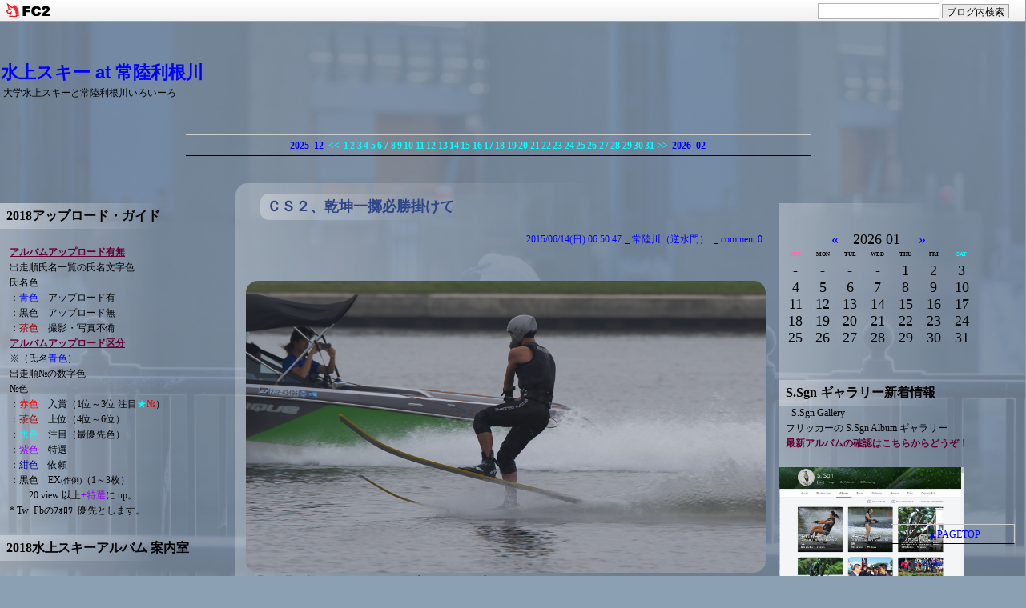

--- FILE ---
content_type: text/html; charset=utf-8
request_url: https://dnkg2015.jp/blog-entry-221.html
body_size: 12991
content:
<!DOCTYPE HTML PUBLIC "-//W3C//DTD HTML 4.01 Transitional//EN" "https://www.w3.org/TR/html4/loose.dtd">
<html>
<head>
<meta http-equiv="content-type" content="text/html; charset=utf-8">
<meta http-equiv="content-style-type" content="text/css">
<meta http-equiv="content-script-type" content="text/javascript">
<link href="https://blog-imgs-139.fc2.com/d/n/k/dnkg2015/css/3fee8.css" type="text/css" rel="stylesheet">
<link rel="alternate" type="application/rss+xml" title="RSS" href="https://dnkg2015.jp/?xml">
<title>水上スキー at 常陸利根川 ＣＳ２、乾坤一擲必勝掛けて</title>


<!--2013.7.4_18:05修正了　U-BOXv05BlueCc3-->

<script>
  (function(i,s,o,g,r,a,m){i['GoogleAnalyticsObject']=r;i[r]=i[r]||function(){
  (i[r].q=i[r].q||[]).push(arguments)},i[r].l=1*new Date();a=s.createElement(o),
  m=s.getElementsByTagName(o)[0];a.async=1;a.src=g;m.parentNode.insertBefore(a,m)
  })(window,document,'script','//www.google-analytics.com/analytics.js','ga');

  ga('create', 'UA-69341354-1', 'auto');
  ga('send', 'pageview');

</script>
<meta property="og:type" content="article">
<meta property="og:url" content="https://dnkg2015.jp/blog-entry-221.html">
<meta property="og:title" content="ＣＳ２、乾坤一擲必勝掛けて">
<meta property="og:description" content="６月１３日（土）　06:07:14　ＣＳ２目指して気合いが入る６月１３日（土）　06:07:12６月１３日（土）　06:04:03５月、６月のチャンピオンシリーズ、長いシーズンの起爆装置。気合いが入る。...">
<meta property="og:image" content="https://blog-imgs-75.fc2.com/d/n/k/dnkg2015/DSC_4957_20150613_060714.jpg">
<link href="https://static.fc2.com/css_cn/common/headbar/120710style.css" rel="stylesheet" type="text/css" media="all" />
</head>
<body>
<div id="sh_fc2blogheadbar">
	<div class="sh_fc2blogheadbar_body">
		<div id="sh_fc2blogheadbar_menu">
			<a href="https://blog.fc2.com/" rel="nofollow"><img src="https://static.fc2.com/image/headbar/sh_fc2blogheadbar_logo.png" alt="FC2ブログ" /></a>
		</div>
		<div id="sh_fc2blogheadbar_search">
			<form name="barForm" method="get" action="" target="blank">
				<input class="sh_fc2blogheadbar_searchform" type="text" name="q" value="" maxlength="30" onclick="this.style.color='#000000';" onfocus="this.select();" onblur="this.style.color='#999999'" />
				<input type="hidden" name="charset" value="utf-8" />
				<input class="sh_fc2blogheadbar_searchbtn" type="submit" value="ブログ内検索" />
			</form>
		</div>
		<div id="sh_fc2blogheadbar_link_box" class="sh_fc2blogheadbar_link" style="visibility: hidden;"></div>
	</div>
</div>

<!-- [FC2 Analyzer] //analyzer.fc2.com/  -->
<!-- Tag for https://dnkg2015.jp --><script language="javascript" src="//analyzer54.fc2.com/ana/processor.php?uid=2647556" type="text/javascript"></script>
<noscript><div align="right"><img src="//analyzer54.fc2.com/ana/icon.php?uid=2647556&ref=&href=&wid=0&hei=0&&col=0" /></div></noscript>
<!-- [FC2 Analyzer]  -->
<div id="out">
<div id="top">
<h1><a href="https://dnkg2015.jp/">水上スキー at 常陸利根川</a></h1>
<h2>大学水上スキーと常陸利根川いろいーろ</h2>

<!--横カレンダーの設定-->
<ul class="yokocal">
<li><a href="https://dnkg2015.jp/blog-date-202512.html">2025_12</a></li>
<li>&lt;&lt;</li> 
<li>1</li><li>2</li><li>3</li><li>4</li><li>5</li><li>6</li><li>7</li><li>8</li><li>9</li><li>10</li><li>11</li><li>12</li><li>13</li><li>14</li><li>15</li><li>16</li><li>17</li><li>18</li><li>19</li><li>20</li><li>21</li><li>22</li><li>23</li><li>24</li><li>25</li><li>26</li><li>27</li><li>28</li><li>29</li><li>30</li><li>31</li><li>&gt;&gt;</li>
<li><a href="https://dnkg2015.jp/blog-date-202602.html">2026_02</a></li>
</ul>
<!--/横カレンダーの設定-->

</div><!--top-->

<br class="cre">

<div id="main">

<div id="con">

<div class="body">
<h3 id="a221" class="title"><a href="https://dnkg2015.jp/blog-entry-221.html">ＣＳ２、乾坤一擲必勝掛けて</a></h3>
<ol class="sub">
<li><a href="https://dnkg2015.jp/blog-entry-221.html">2015/06/14(日) 06:50:47</a>_</li>
<li><a href="/blog-category-2.html">常陸川（逆水門）</a></li>
<li>
</li>
<li>
 _ <a href="https://dnkg2015.jp/blog-entry-221.html#comment">comment:0</a></li>
</ol>

<a href="http://dnkg2015.jp/img/DSC_4957_20150613_060714.jpg/" target="_blank"><img src="https://blog-imgs-75.fc2.com/d/n/k/dnkg2015/DSC_4957_20150613_060714.jpg" alt="ワイルドに決めよう！" border="0" width="100%" height="" /></a><br>６月１３日（土）　06:07:14　ＣＳ２目指して気合いが入る<br><br><a href="http://dnkg2015.jp/img/DSC_4950_20150613_060712.jpg/" target="_blank"><img src="https://blog-imgs-75.fc2.com/d/n/k/dnkg2015/DSC_4950_20150613_060712.jpg" alt="姿勢が本気" border="0" width="100%" height="" /></a><br>６月１３日（土）　06:07:12<br><br><a href="http://dnkg2015.jp/img/DSC_4900_20150613_060403.jpg/" target="_blank"><img src="https://blog-imgs-75.fc2.com/d/n/k/dnkg2015/DSC_4900_20150613_060403.jpg" alt="ジャンプ、恐れぬ突進！" border="0" width="100%" height="" /></a><br>６月１３日（土）　06:04:03<br>５月、６月のチャンピオンシリーズ、長いシーズンの起爆装置。<br>気合いが入る。<br><br><br><br><div class="fc2_footer" style="text-align:left;vertical-align:middle;height:auto;">
<div class="fc2button-clap" data-clap-url="//blogvote.fc2.com/pickup/dnkg2015/221/clap" id="fc2button-clap-221" style="vertical-align:top;border:none;display:inline;margin-right:2px;">
<script type="text/javascript">
(function(d) {
var img = new Image();
d.getElementById("fc2button-clap-221").appendChild(img);
img.src = '//static.fc2.com/image/clap/number/white/0.gif';
(function(s) { s.cursor = 'pointer'; s.border = 0; s.verticalAlign = 'top'; s.margin = '0'; s.padding = '0'; })(img.style);
var clap = function() { window.open('//blogvote.fc2.com/pickup/dnkg2015/221/clap')};
if (img.addEventListener) { img.addEventListener('click', clap, false); } else if (img.attachEvent) { img.attachEvent('onclick', clap); }
})(document);
</script>
</div>

<div class="fc2button-twitter" style="vertical-align:top;border:none;margin-right:2px;display:inline-block;*display:inline;">
<a href="https://twitter.com/share" class="twitter-share-button" data-url="https://dnkg2015.jp/blog-entry-221.html" data-text="ＣＳ２、乾坤一擲必勝掛けて" data-size="" data-lang="ja">Tweet</a>
<script type="text/javascript" charset="utf-8" src="https://platform.twitter.com/widgets.js"></script>
</div><div class="fc2button-facebook" style="vertical-align:top;border:none;display:inline-block;*display:inline;*margin-right:5px;">
<iframe src="https://www.facebook.com/plugins/like.php?href=https%3A%2F%2Fdnkg2015.jp%2Fblog-entry-221.html&amp;layout=button_count&amp;width=105&amp;share=0&amp;action=like&amp;height=21&amp;locale=ja_JP&amp;appId=" width="105" height="21" style="border:none; overflow:hidden;" scrolling="no" frameborder="0" allowfullscreen="true" allow="autoplay; clipboard-write; encrypted-media; picture-in-picture; web-share"></iframe>
</div>

</div>


<script type="text/javascript">
(function(d){
var link = d.getElementById("fc2relate_entry_thumbnail_css");
if (!link) {
var elm = d.createElement("link");
elm.href = "//static.fc2.com/css/blog/view/blogpc_relate_entry_thumbnail.css?160607a5";
elm.rel = "stylesheet";
elm.id = "fc2relate_entry_thumbnail_css";
var s0 = document.getElementsByTagName('link')[0];
s0.parentNode.insertBefore(elm, s0);
/*
var head = d.getElementsByTagNames("head");
head[0].appendChild(elm);
*/
}
})(document);
</script>

<dl id="fc2relate_entry_thumbnail_area" class="relate_dl fc2relate_entry_thumbnail_on">
	<dt class="relate_dt">関連記事</dt>
	<dd class="relate_dd">
		<ul class="relate_ul">
												<li class="relate_li">

						<span class="relate_entry_thumbnail">
							<a href="/blog-entry-224.html">
																	<img src="https://blogthumbnail.fc2.com/r72/75/d/n/k/dnkg2015/DSC_6405_20150614_153321.jpg" />															</a>
						</span>

						<span class="relate_entry_title">
							<a href="/blog-entry-224.html" class="relate_entry_title_text">
								まさか、まさかのサプライズ！！							</a>
															<span class="relate_entry_date">2015/06/14</span>
													</span>
					</li>
																<li class="relate_li">

						<span class="relate_entry_thumbnail">
							<a href="/blog-entry-223.html">
																	<img src="https://blogthumbnail.fc2.com/r72/75/d/n/k/dnkg2015/DSC_5809_20150613_064652.jpg" />															</a>
						</span>

						<span class="relate_entry_title">
							<a href="/blog-entry-223.html" class="relate_entry_title_text">
								スラローム練習、靄まだ晴れず							</a>
															<span class="relate_entry_date">2015/06/14</span>
													</span>
					</li>
																<li class="relate_li">

						<span class="relate_entry_thumbnail">
							<a href="/blog-entry-222.html">
																	<img src="https://blogthumbnail.fc2.com/r72/75/d/n/k/dnkg2015/DSC_5262_20150613_062910.jpg" />															</a>
						</span>

						<span class="relate_entry_title">
							<a href="/blog-entry-222.html" class="relate_entry_title_text">
								ＣＳ２、部員総力結集だ！							</a>
															<span class="relate_entry_date">2015/06/14</span>
													</span>
					</li>
															<li class="relate_li_nolink">
					<span class="relate_entry_thumbnail">
													<img src="https://blogthumbnail.fc2.com/r72/75/d/n/k/dnkg2015/DSC_4957_20150613_060714.jpg" />											</span>

					<span class="relate_entry_title">
						<span class="relate_entry_title_text">
							ＣＳ２、乾坤一擲必勝掛けて						</span>
						<span class="relate_entry_date">
															2015/06/14													</span>
					</span>
				</li>

																<li class="relate_li">

						<span class="relate_entry_thumbnail">
							<a href="/blog-entry-220.html">
																	<img src="https://blogthumbnail.fc2.com/r72/75/d/n/k/dnkg2015/DSC_4796_20150613_053543.jpg" />															</a>
						</span>

						<span class="relate_entry_title">
							<a href="/blog-entry-220.html" class="relate_entry_title_text">
								ＣＳ２はジャンプが決め手だ！							</a>
															<span class="relate_entry_date">2015/06/14</span>
													</span>
					</li>
																<li class="relate_li">

						<span class="relate_entry_thumbnail">
							<a href="/blog-entry-219.html">
																	<img src="https://blogthumbnail.fc2.com/r72/75/d/n/k/dnkg2015/DSC_4705_20150613_052626.jpg" />															</a>
						</span>

						<span class="relate_entry_title">
							<a href="/blog-entry-219.html" class="relate_entry_title_text">
								常陸川、フルに使って練習だ！							</a>
															<span class="relate_entry_date">2015/06/14</span>
													</span>
					</li>
																<li class="relate_li">

						<span class="relate_entry_thumbnail">
							<a href="/blog-entry-218.html">
																	<img src="https://blogthumbnail.fc2.com/r72/75/d/n/k/dnkg2015/DSC_4642_20150613_052245.jpg" />															</a>
						</span>

						<span class="relate_entry_title">
							<a href="/blog-entry-218.html" class="relate_entry_title_text">
								早朝、ジャンプフリーの練習							</a>
															<span class="relate_entry_date">2015/06/13</span>
													</span>
					</li>
							
		</ul>
	</dd>
</dl>

<br class="cre" />


</div><!--body-->

<!--
<rdf:RDF xmlns:rdf="https://www.w3.org/1999/02/22-rdf-syntax-ns#"
         xmlns:trackback="https://madskills.com/public/xml/rss/module/trackback/"
         xmlns:dc="https://purl.org/dc/elements/1.1/">
<rdf:Description
    rdf:about="https://dnkg2015.jp/blog-entry-221.html"
    trackback:ping="https://dnkg2015.jp/tb.php/221-f449ade2"
    dc:title="ＣＳ２、乾坤一擲必勝掛けて"
    dc:identifier="https://dnkg2015.jp/blog-entry-221.html"
    dc:subject="常陸川（逆水門）"
    dc:description="６月１３日（土）　06:07:14　ＣＳ２目指して気合いが入る６月１３日（土）　06:07:12６月１３日（土）　06:04:03５月、６月のチャンピオンシリーズ、長いシーズンの起爆装置。気合いが入る。..."
    dc:creator="DankaiG"
    dc:date="2015-06-14T06:50:47+09:00" />
</rdf:RDF>
-->
<div class="lin"><hr></div>

<div style="text-align: center">
&lt;&lt;<a href="https://dnkg2015.jp/blog-entry-222.html">ＣＳ２、部員総力結集だ！</a> | <a href="https://dnkg2015.jp/">BLOG TOP</a> | <a href="https://dnkg2015.jp/blog-entry-220.html">ＣＳ２はジャンプが決め手だ！</a>&gt;&gt;</div><!-- style="text-align: center"-->

<div class="lin"><hr></div>

<h2><a name="comment">comment</a></h2>



<div class="body2">

<form method="post" action="https://dnkg2015.jp/blog-entry-221.html" name="comment_form">
<input type="hidden" name="mode" value="regist">
<input type="hidden" name="comment[no]" value="221">
<dl class="reaf">
<dt><label for="name">name:</label></dt><dd><input id="name" type="text" name="comment[name]" size="30" value=""></dd>
<dt><label for="subject">title:</label></dt><dd><input id="subject" type="text" name="comment[title]" size="30"></dd>
<dt><label for="mail">mail:</label></dt><dd><input id="mail" type="text" name="comment[mail]" size="30" value=""></dd>
<dt><label for="url">URL:</label></dt><dd><input id="url" type="text" name="comment[url]" size="40" value=""></dd>
<dt><label for="comment">comment:</label></dt><dd>
　<script type="text/javascript" src="https://static.fc2.com/js/blog/view/comment/comment_toolbar_ja.min.js?2017040501"></script><br>
<textarea id="comment" cols="50" rows="8" name="comment[body]"></textarea></dd>
<dt><label for="pass">pass:</label></dt><dd><input id="pass" type="password" name="comment[pass]" size="20"></dd>
<dt><label for="himitu">非公開:</label></dt><dd><input id="himitu" type="checkbox" name="comment[himitu]" size="2">　管理者にだけ表示を許可する</dd>
<dt>　</dt><dd><input type="submit" value="送信"></dd><!---->
</dl>

<!--
<p><input type="submit" value="送信"></p>
-->
</form>
</div><!--class="body2"-->



<div class="lin"><hr></div>



<div id="back-next" style="text-align: center">
<!--
  
-->
  <p class="prev-next-navi">
    
        &lt;&lt;<a href="https://dnkg2015.jp/blog-entry-222.html" title="NEW ENTRY">ＣＳ２、部員総力結集だ！</a>    <span>&nbsp;|&nbsp;</span><a href="https://dnkg2015.jp/" title="トップへ戻る">BLOG TOP</a><span>&nbsp;|&nbsp;</span>
    <a href="https://dnkg2015.jp/blog-entry-220.html" title="OLD ENTRY">ＣＳ２はジャンプが決め手だ！</a>&gt;&gt;      </p>
</div><!-- back-next -->

</div><!-- con// -->


<div id="side">

<div class="body3"><!-- ■ -->

<h3 style="text-align:left">2018アップロード・ガイド</h3>
<p style="text-align:left"><!--*-->

</p>
<div class="plugin-freearea" style="text-align:left">
  
　<span style="color:#660033"><u><strong>アルバムアップロード有無</strong></u></span><br>
　出走順氏名一覧の氏名文字色<br>
　氏名色<br>
　：<span style="color:#0000FF">青色</span>　アップロード有<br>
　：黒色　アップロード無<br>
　：<span style="color:#990000">茶色</span>　撮影・写真不備<br>
　<span style="color:#660033"><u><strong>アルバムアップロード区分</strong></u></span><br>
　※（氏名<span style="color:#0000FF">青色</span>）<br>
　出走順№の数字色<br>
　№色<br>
　：<span style="color:#FF0000">赤色</span>　入賞（1位～3位 注目<span style="color:#00FFFF">★</span><span style="color:#FF0000">№</span>）<br>
　：<span style="color:#990000">茶色</span>　上位（4位～6位）<br>
　：<span style="color:#00FFFF">水色</span>　注目（最優先色）<br>
　：<span style="color:#9900FF">紫色</span>　特選<br>
　：<span style="color:#000099">紺色</span>　依頼<br>
　：黒色　EX<span style="font-size:x-small;">(作例)</span>（1～3枚）<br>
　　　20 view 以上<span style="color:#9900FF">+特選</span>に up。<br>
　* Tw･Fbのﾌｫﾛﾜｰ優先とします。
</div>
<p style="text-align:left">
<!--**-->
</p>

<h3 style="text-align:left">2018水上スキーアルバム 案内室</h3>
<p style="text-align:left"><!--*-->

</p>
<div class="plugin-freearea" style="text-align:left">
  
<a href="http://dnkg2015.jp/blog-entry-367.html"><img src="https://blog-imgs-117.fc2.com/d/n/k/dnkg2015/2018CS-1M.jpg" alt="2018CS-1M" title="2018CS1男子アルバム案内室" border="0" width="30%" height="" /></a> <a href="https://dnkg2015.jp/blog-entry-369.html"><img src="https://blog-imgs-119.fc2.com/d/n/k/dnkg2015/2018CS-2M.jpg" alt="2018CS2 M's" title="2018CS2男子アルバム案内室" border="0" width="30%" height="" /></a> <a href="https://blog-imgs-119.fc2.com/d/n/k/dnkg2015/20180914165836034.jpg"><img src="https://blog-imgs-119.fc2.com/d/n/k/dnkg2015/20180914165836034.jpg" alt="2018JCCW M's" title="2018ｲﾝｶﾚ男子アルバム案内室" border="0" width="30%" height="" /></a><br><a href="http://dnkg2015.jp/blog-entry-368.html"><img src="https://blog-imgs-117.fc2.com/d/n/k/dnkg2015/2018CS-1W.jpg" alt="2018CS-1W" title="2018CS1女子アルバム案内室" border="0" width="30%" height="" /></a> <a href="https://dnkg2015.jp/blog-entry-370.html"><img src="https://blog-imgs-119.fc2.com/d/n/k/dnkg2015/2018CS-2W.jpg" alt="2018CS2 W's" title="2018CS2女子アルバム案内室" border="0" width="30%" height="" /></a> <a href="https://blog-imgs-119.fc2.com/d/n/k/dnkg2015/20180914165837c4d.jpg"><img src="https://blog-imgs-119.fc2.com/d/n/k/dnkg2015/20180914165837c4d.jpg" alt="2018JCCW W's" title="2018ｲﾝｶﾚ女子アルバム案内室" border="0" width="30%" height="" /></a><br>
<span style="color:#990033"><strong>２０１８学連水上スキー大会案内室</strong></span><br>
<a href="https://blog-imgs-119.fc2.com/d/n/k/dnkg2015/20180914165836034.jpg" title="2018ｲﾝｶﾚ男子アルバム案内室">・2018ｲﾝｶﾚ男子ｱﾙﾊﾞﾑ案内室 Soon!</a><br>
<a href="https://blog-imgs-119.fc2.com/d/n/k/dnkg2015/20180914165837c4d.jpg" title="2018ｲﾝｶﾚ女子アルバム案内室">・2018ｲﾝｶﾚ女子ｱﾙﾊﾞﾑ案内室 Soon!</a><br>
<a href="https://dnkg2015.jp/blog-entry-369.html" title="2018CS2男子アルバム案内室">・2018CS2男子ｱﾙﾊﾞﾑ案内室</a><br>
<a href="https://dnkg2015.jp/blog-entry-370.html" title="2018CS2女子アルバム案内室">・2018CS2女子ｱﾙﾊﾞﾑ案内室</a><br>
<a href="http://dnkg2015.jp/blog-entry-367.html" title="2018CS1男子アルバム案内室">・2018CS1男子ｱﾙﾊﾞﾑ案内室</a><br>
<a href="http://dnkg2015.jp/blog-entry-368.html" title="2018CS1女子アルバム案内室">・2018CS1女子ｱﾙﾊﾞﾑ案内室</a><br>
</div>
<p style="text-align:left">
<!--**-->
</p>

<h3 style="text-align:left">2017水上スキーアルバム 案内室</h3>
<p style="text-align:left"><!--*-->

</p>
<div class="plugin-freearea" style="text-align:left">
  
<a href="http://dnkg2015.jp/blog-entry-351.html"><img src="https://blog-imgs-114.fc2.com/d/n/k/dnkg2015/IMG_20170528_0001_01as.jpg" alt="2017CS1 Men's Title_01" title="2017CS1男子アルバム案内室" border="0" width="30%" height="" /></a> <a href="http://dnkg2015.jp/blog-entry-353.html"><img src="https://blog-imgs-114.fc2.com/d/n/k/dnkg2015/IMG_20170718_0001_01s.jpg" alt="2017CS2 Men's Title_01" title="2017CS2男子アルバム案内室" border="0" width="30%" height="" /></a> <a href="http://dnkg2015.jp/blog-entry-358.html"><img src="https://blog-imgs-116.fc2.com/d/n/k/dnkg2015/IMG_20170913_0001_01.jpg" alt="2017JCCW M's Inf" title="2017ｲﾝｶﾚ男子アルバム案内室" border="0" width="30%" height="" /></a><br><a href="http://dnkg2015.jp/blog-entry-352.html"><img src="https://blog-imgs-114.fc2.com/d/n/k/dnkg2015/IMG_20170528_0001_02as.jpg" alt="2017CS1 Women's Title_01" title="2017CS1女子アルバム案内室" border="0" width="30%" height="" /></a> <a href="http://dnkg2015.jp/blog-entry-354.html"><img src="https://blog-imgs-114.fc2.com/d/n/k/dnkg2015/IMG_20170718_0001_02s.jpg" alt="2017CS2 Women's Title_01" title="2017CS2女子アルバム案内室" border="0" width="30%" height="" /></a> <a href="http://dnkg2015.jp/blog-entry-359.html"><img src="https://blog-imgs-116.fc2.com/d/n/k/dnkg2015/IMG_20170913_0001_02-1.jpg" alt="2017JCCW W's Inf" title="2017ｲﾝｶﾚ女子アルバム案内室" border="0" width="30%" height="" /></a><br>
<span style="color:#990033"><strong>２０１７学連水上スキー大会案内室</strong></span><br>
<a href="http://dnkg2015.jp/blog-entry-358.html" title="2017ｲﾝｶﾚ男子アルバム案内室">・2017ｲﾝｶﾚ男子ｱﾙﾊﾞﾑ案内室</a><br>
<a href="http://dnkg2015.jp/blog-entry-359.html" title="2017ｲﾝｶﾚ女子アルバム案内室">・2017ｲﾝｶﾚ女子ｱﾙﾊﾞﾑ案内室</a><br>
<a href="http://dnkg2015.jp/blog-entry-353.html" title="2017CS2男子アルバム案内室">・2017CS2男子ｱﾙﾊﾞﾑ案内室</a><br>
<a href="http://dnkg2015.jp/blog-entry-354.html" title="2017CS2女子アルバム案内室">・2017CS2女子ｱﾙﾊﾞﾑ案内室</a><br>
<a href="http://dnkg2015.jp/blog-entry-351.html" title="2017CS1男子アルバム案内室">・2017CS1男子ｱﾙﾊﾞﾑ案内室</a><br>
<a href="http://dnkg2015.jp/blog-entry-352.html" title="2017CS1女子アルバム案内室">・2017CS1女子ｱﾙﾊﾞﾑ案内室</a><br>
</div>
<p style="text-align:left">
<!--**-->
</p>

<h3 style="text-align:left">2016世界インカレアルバム案内室</h3>
<p style="text-align:left"><!--*-->

</p>
<div class="plugin-freearea" style="text-align:left">
  
<a href="http://dnkg2015.jp/blog-entry-337.html"><img src="https://blog-imgs-118.fc2.com/d/n/k/dnkg2015/IMG_20180123_0001_03s.jpg" alt="2016WUC Slalom Inf" title="2016WUC Slalom 特集" border="0" width="30%" height="" /></a> <a href="http://dnkg2015.jp/blog-entry-338.html"><img src="https://blog-imgs-118.fc2.com/d/n/k/dnkg2015/IMG_20180123_0001_02-2s.jpg" alt="2016WUC Pre' Inf" title="2016WUC Pre' ｱﾙﾊﾞﾑ案内室" border="0" width="30%" height="" /></a> <a href="http://dnkg2015.jp/blog-entry-349.html"><img src="https://blog-imgs-118.fc2.com/d/n/k/dnkg2015/IMG_20180123_0001_01-1s.jpg" alt="2016WUC Final_Inf" title="2016WUC Final ｱﾙﾊﾞﾑ案内室" border="0" width="30%" height="" /></a><br>
<span style="color:#990033"><strong>２０１６世界インカレ案内室</strong></span><br>
<a href="http://dnkg2015.jp/blog-entry-349.html" title="2016世界ｲﾝｶﾚ決勝ｱﾙﾊﾞﾑ案内室">・2016世界ｲﾝｶﾚ Final 案内室</a><br>
<a href="http://dnkg2015.jp/blog-entry-338.html" title="2016世界ｲﾝｶﾚ予選ｱﾙﾊﾞﾑ案内室">・2016世界ｲﾝｶﾚ Pre' 案内室</a><br>
<a href="http://dnkg2015.jp/blog-entry-337.html" title="2016世界ｲﾝｶﾚ Slalom 特集">・2016世界ｲﾝｶﾚ Slalom 特集</a><br>
</div>
<p style="text-align:left">
<!--**-->
</p>

<h3 style="text-align:left">2016水上スキーアルバム 案内室</h3>
<p style="text-align:left"><!--*-->

</p>
<div class="plugin-freearea" style="text-align:left">
  
<a href="http://dnkg2015.jp/blog-entry-327.html"><img src="https://blog-imgs-93.fc2.com/d/n/k/dnkg2015/2016CS1BoysTitle01s.jpg" alt="2016CS1BoysTitle" title="2016CS1男子アルバム案内室" border="0" width="30%" height="" /></a> <a href="http://dnkg2015.jp/blog-entry-330.html"><img src="https://blog-imgs-93.fc2.com/d/n/k/dnkg2015/2016CS2BoysTitles.jpg" alt="2016CS2BoysTitle01" title="2016CS2男子アルバム案内室" border="0" width="30%" height="" /></a> <a href="http://dnkg2015.jp/blog-entry-340.html"><img src="https://blog-imgs-93.fc2.com/d/n/k/dnkg2015/IMG_20161025_0001s.jpg" alt="2016JCCW_Mens" title="2016ｲﾝｶﾚ男子アルバム案内室" border="0" width="30%" height="" /></a><br><a href="http://dnkg2015.jp/blog-entry-329.html"><img src="https://blog-imgs-93.fc2.com/d/n/k/dnkg2015/2016CS1GirlsTitle01s.jpg" alt="2016CS1GirlsTitle" title="2016CS1女子アルバム案内室" border="0" width="30%" height="" /></a> <a href="http://dnkg2015.jp/blog-entry-331.html"><img src="https://blog-imgs-93.fc2.com/d/n/k/dnkg2015/2016CS2GirlsTitles.jpg" alt="2016CS2GirlsTitle01" title="2016CS2女子アルバム案内室" border="0" width="30%" height="" /></a> <a href="http://dnkg2015.jp/blog-entry-341.html"><img src="https://blog-imgs-93.fc2.com/d/n/k/dnkg2015/IMG_20161025_0001_01s.jpg" alt="2016JCCW_Womens" title="2016ｲﾝｶﾚ女子アルバム案内室" border="0" width="30%" height="" /></a><br>
<span style="color:#990033"><strong>２０１６学連水上スキー大会案内室</strong></span><br>
<a href="http://dnkg2015.jp/blog-entry-340.html" title="2016ｲﾝｶﾚ男子アルバム案内室">・2016ｲﾝｶﾚ男子ｱﾙﾊﾞﾑ案内室</a><br>
<a href="http://dnkg2015.jp/blog-entry-341.html" title="2016ｲﾝｶﾚ女子アルバム案内室">・2016ｲﾝｶﾚ女子ｱﾙﾊﾞﾑ案内室</a><br>
<a href="http://dnkg2015.jp/blog-entry-330.html" title="2016CS2男子アルバム案内室">・2016CS2男子ｱﾙﾊﾞﾑ案内室</a><br>
<a href="http://dnkg2015.jp/blog-entry-331.html" title="2016CS2女子アルバム案内室">・2016CS2女子ｱﾙﾊﾞﾑ案内室</a><br>
<a href="http://dnkg2015.jp/blog-entry-327.html" title="2016CS1男子アルバム案内室">・2016CS1男子ｱﾙﾊﾞﾑ案内室</a><br>
<a href="http://dnkg2015.jp/blog-entry-329.html" title="2016CS1女子アルバム案内室">・2016CS1女子ｱﾙﾊﾞﾑ案内室</a><br>
</div>
<p style="text-align:left">
<!--**-->
</p>

<h3 style="text-align:left">2015水上スキーアルバム 案内室　　</h3>
<p style="text-align:left"><!--*-->

</p>
<div class="plugin-freearea" style="text-align:left">
  
<a href="http://dnkg2015.jp/blog-entry-188.html"><img src="https://blog-imgs-118.fc2.com/d/n/k/dnkg2015/201801102038583ffs.jpg" alt="2015M_CS1" title="2015CS1男子アルバム案内室" border="0" width="30%" height="" /></a> <a href="http://dnkg2015.jp/blog-entry-246.html"><img src="https://blog-imgs-118.fc2.com/d/n/k/dnkg2015/2018011020385963ds.jpg" alt="2015M_CS2" title="2015CS2男子アルバム案内室" border="0" width="30%" height="" /></a> <a href="http://dnkg2015.jp/blog-entry-275.html"><img src="https://blog-imgs-118.fc2.com/d/n/k/dnkg2015/20180110203900e69s.jpg" alt="2015M_JCCW" title="2015JCCW男子アルバム案内室" border="0" width="30%" height="" /></a><br><a href="http://dnkg2015.jp/blog-entry-190.html"><img src="https://blog-imgs-118.fc2.com/d/n/k/dnkg2015/20180110203902cces.jpg" alt="2015W_CS1" title="2015CS1女子アルバム案内室" border="0" width="30%" height="" /></a> <a href="http://dnkg2015.jp/blog-entry-245.html"><img src="https://blog-imgs-118.fc2.com/d/n/k/dnkg2015/20180110203904131s.jpg" alt="2015W_CS2" title="2015CS2女子アルバム案内室" border="0" width="30%" height="" /></a> <a href="http://dnkg2015.jp/blog-entry-274.html"><img src="https://blog-imgs-118.fc2.com/d/n/k/dnkg2015/20180110203905d86s.jpg" alt="2015W_JCCW" title="2015JCCW女子アルバム案内室" border="0" width="30%" height="" /></a><br>
<span style="color:#990033"><strong>２０１５学連水上スキー大会案内室</strong></span><br>
<a href="http://dnkg2015.jp/blog-entry-275.html" title="2015ｲﾝｶﾚ男子アルバム案内室">・2015ｲﾝｶﾚ男子アルバム案内室</a><br>
<a href="http://dnkg2015.jp/blog-entry-274.html" title="2015ｲﾝｶﾚ女子アルバム案内室">・2015ｲﾝｶﾚ女子アルバム案内室</a><br>
<a href="http://dnkg2015.jp/blog-entry-246.html" title="2015CS2男子アルバム案内室">・2015CS2男子アルバム案内室</a><br>
<a href="http://dnkg2015.jp/blog-entry-245.html" title="2015CS2女子アルバム案内室">・2015CS2女子アルバム案内室</a><br>
<a href="http://dnkg2015.jp/blog-entry-188.html" title="2015CS1男子アルバム案内室">・2015CS1男子アルバム案内室</a><br>
<a href="http://dnkg2015.jp/blog-entry-190.html" title="2015CS1女子アルバム案内室">・2015CS1女子アルバム案内室</a><br>
</div>
<p style="text-align:left">
<!--**-->
</p>

<h3 style="text-align:left">Since 2014</h3>
<p style="text-align:left"><!--*-->

</p>
<div class="plugin-freearea" style="text-align:left">
  
<a href="http://dnkg2015.jp/blog-entry-360.html"><img src="https://blog-imgs-118.fc2.com/d/n/k/dnkg2015/2014-2017Title_01.jpg" alt="2014-2017Title" title="Since 2014" border="0" width="92%" height="" /></a><br>
<span style="color:#0066FF"><span style="font-size:x-small;"><i><strong>Encounter with Waterski Since Augest 21, 2014</strong></i></span></span><br>
<a href="http://dnkg2015.jp/blog-entry-360.html"><img src="https://blog-imgs-118.fc2.com/d/n/k/dnkg2015/20140822_100042a.jpg" alt="20140822_01" title="石黒啓介選手（早3）&斎藤真珠子選手（早3）" border="0" width="23%" height="" /></a><a href="http://dnkg2015.jp/blog-entry-360.html"><img src="https://blog-imgs-118.fc2.com/d/n/k/dnkg2015/IMGP0292a.jpg" alt="20140821_01" title="三輪大選手（早2）" border="0" width="23%" height="" /></a><a href="http://dnkg2015.jp/blog-entry-360.html"><img src="https://blog-imgs-118.fc2.com/d/n/k/dnkg2015/20140822_165244a.jpg" alt="20140522_02" title="布野遼太選手（明2）&山下藍子選手（明1）&臼倉愛果選手（明1）" border="0" width="23%" height="" /></a><a href="http://dnkg2015.jp/blog-entry-360.html"><img src="https://blog-imgs-118.fc2.com/d/n/k/dnkg2015/DSC_6230_20141116_155701a.jpg" alt="20141116_01" title="常陸利根川逆水門" border="0" width="23%" height="" /></a>
</div>
<p style="text-align:left">
<!--**-->
</p>

<h3 style="text-align:left">カテゴリ</h3>
<p style="text-align:left"><!--*-->

</p>
<div>
<div style="text-align:left">
<a href="https://dnkg2015.jp/blog-category-12.html" title="学連水上スキー">学連水上スキー (61)</a>
</div><div style="text-align:left">
┣<a href="https://dnkg2015.jp/blog-category-7.html" title="チャンピオンシリーズ１">チャンピオンシリーズ１ (8)</a>
</div><div style="text-align:left">
┣<a href="https://dnkg2015.jp/blog-category-13.html" title="チャンピオンシリーズ２">チャンピオンシリーズ２ (8)</a>
</div><div style="text-align:left">
┣<a href="https://dnkg2015.jp/blog-category-6.html" title="インカレ">インカレ (6)</a>
</div><div style="text-align:left">
┣<a href="https://dnkg2015.jp/blog-category-21.html" title="インカレ関連記事">インカレ関連記事 (7)</a>
</div><div style="text-align:left">
┣<a href="https://dnkg2015.jp/blog-category-10.html" title="世界インカレ">世界インカレ (3)</a>
</div><div style="text-align:left">
┣<a href="https://dnkg2015.jp/blog-category-22.html" title="世界インカレ関連">世界インカレ関連 (6)</a>
</div><div style="text-align:left">
┣<a href="https://dnkg2015.jp/blog-category-16.html" title="大会特集">大会特集 (22)</a>
</div><div style="text-align:left">
┗<a href="https://dnkg2015.jp/blog-category-14.html" title="概要・経緯">概要・経緯 (1)</a>
</div><div style="text-align:left">
<a href="https://dnkg2015.jp/blog-category-11.html" title="全日本水上スキー">全日本水上スキー (1)</a>
</div><div style="text-align:left">
<a href="https://dnkg2015.jp/blog-category-20.html" title="早慶戦">早慶戦 (3)</a>
</div><div style="text-align:left">
<a href="https://dnkg2015.jp/blog-category-2.html" title="常陸川（逆水門）">常陸川（逆水門） (251)</a>
</div><div style="text-align:left">
<a href="https://dnkg2015.jp/blog-category-9.html" title="常陸川（潮来）">常陸川（潮来） (2)</a>
</div><div style="text-align:left">
<a href="https://dnkg2015.jp/blog-category-19.html" title="地域・季節の情報">地域・季節の情報 (50)</a>
</div><div style="text-align:left">
┣<a href="https://dnkg2015.jp/blog-category-5.html" title="利根川">利根川 (13)</a>
</div><div style="text-align:left">
┣<a href="https://dnkg2015.jp/blog-category-8.html" title="鹿島灘">鹿島灘 (2)</a>
</div><div style="text-align:left">
┗<a href="https://dnkg2015.jp/blog-category-3.html" title="季節便">季節便 (35)</a>
</div><div style="text-align:left">
<a href="https://dnkg2015.jp/blog-category-18.html" title="お知らせ！">お知らせ！ (2)</a>
</div><div style="text-align:left">
<a href="https://dnkg2015.jp/blog-category-0.html" title="未分類">未分類 (0)</a>
</div></div>
<p style="text-align:left">
<!--**-->
</p>

<h3 style="text-align:left">最新記事</h3>
<p style="text-align:left"><!--*-->

</p>
<ul>
<li style="text-align:left">
<a href="https://dnkg2015.jp/blog-entry-371.html" title="２０１８人気アルバムＴＯＰ６の掲示開始！">２０１８人気アルバムＴＯＰ６の掲示開始！ (09/30)</a>
</li><li style="text-align:left">
<a href="https://dnkg2015.jp/blog-entry-370.html" title="２０１８年ＣＳ２女子アルバム案内室開設">２０１８年ＣＳ２女子アルバム案内室開設 (09/26)</a>
</li><li style="text-align:left">
<a href="https://dnkg2015.jp/blog-entry-369.html" title="２０１８年ＣＳ２男子アルバム案内室開設">２０１８年ＣＳ２男子アルバム案内室開設 (09/26)</a>
</li><li style="text-align:left">
<a href="https://dnkg2015.jp/blog-entry-368.html" title="２０１８年ＣＳ１女子アルバム案内室開設">２０１８年ＣＳ１女子アルバム案内室開設 (06/22)</a>
</li><li style="text-align:left">
<a href="https://dnkg2015.jp/blog-entry-367.html" title="２０１８年ＣＳ１男子アルバム案内室開設">２０１８年ＣＳ１男子アルバム案内室開設 (06/22)</a>
</li><li style="text-align:left">
<a href="https://dnkg2015.jp/blog-entry-366.html" title="海外選手紹介⑥ Trent Nelson Cranffield (AUS) Men Jump">海外選手紹介⑥ Trent Nelson Cranffield (AUS) Men Jump (03/10)</a>
</li></ul>
<p style="text-align:left">
<!--**-->
</p>

<h3 style="text-align:left">月別アーカイブ</h3>
<p style="text-align:left"><!--*-->

</p>
<ul>
<li style="text-align:left">
<a href="https://dnkg2015.jp/blog-date-201809.html" title="2018/09">2018/09 (3)</a>
</li><li style="text-align:left">
<a href="https://dnkg2015.jp/blog-date-201806.html" title="2018/06">2018/06 (2)</a>
</li><li style="text-align:left">
<a href="https://dnkg2015.jp/blog-date-201803.html" title="2018/03">2018/03 (6)</a>
</li><li style="text-align:left">
<a href="https://dnkg2015.jp/blog-date-201802.html" title="2018/02">2018/02 (1)</a>
</li><li style="text-align:left">
<a href="https://dnkg2015.jp/blog-date-201712.html" title="2017/12">2017/12 (2)</a>
</li><li style="text-align:left">
<a href="https://dnkg2015.jp/blog-date-201711.html" title="2017/11">2017/11 (1)</a>
</li><li style="text-align:left">
<a href="https://dnkg2015.jp/blog-date-201710.html" title="2017/10">2017/10 (1)</a>
</li><li style="text-align:left">
<a href="https://dnkg2015.jp/blog-date-201708.html" title="2017/08">2017/08 (2)</a>
</li><li style="text-align:left">
<a href="https://dnkg2015.jp/blog-date-201707.html" title="2017/07">2017/07 (1)</a>
</li><li style="text-align:left">
<a href="https://dnkg2015.jp/blog-date-201706.html" title="2017/06">2017/06 (1)</a>
</li><li style="text-align:left">
<a href="https://dnkg2015.jp/blog-date-201705.html" title="2017/05">2017/05 (2)</a>
</li><li style="text-align:left">
<a href="https://dnkg2015.jp/blog-date-201704.html" title="2017/04">2017/04 (1)</a>
</li><li style="text-align:left">
<a href="https://dnkg2015.jp/blog-date-201703.html" title="2017/03">2017/03 (3)</a>
</li><li style="text-align:left">
<a href="https://dnkg2015.jp/blog-date-201701.html" title="2017/01">2017/01 (2)</a>
</li><li style="text-align:left">
<a href="https://dnkg2015.jp/blog-date-201612.html" title="2016/12">2016/12 (1)</a>
</li><li style="text-align:left">
<a href="https://dnkg2015.jp/blog-date-201611.html" title="2016/11">2016/11 (1)</a>
</li><li style="text-align:left">
<a href="https://dnkg2015.jp/blog-date-201610.html" title="2016/10">2016/10 (3)</a>
</li><li style="text-align:left">
<a href="https://dnkg2015.jp/blog-date-201609.html" title="2016/09">2016/09 (2)</a>
</li><li style="text-align:left">
<a href="https://dnkg2015.jp/blog-date-201608.html" title="2016/08">2016/08 (5)</a>
</li><li style="text-align:left">
<a href="https://dnkg2015.jp/blog-date-201607.html" title="2016/07">2016/07 (2)</a>
</li><li style="text-align:left">
<a href="https://dnkg2015.jp/blog-date-201606.html" title="2016/06">2016/06 (3)</a>
</li><li style="text-align:left">
<a href="https://dnkg2015.jp/blog-date-201605.html" title="2016/05">2016/05 (7)</a>
</li><li style="text-align:left">
<a href="https://dnkg2015.jp/blog-date-201604.html" title="2016/04">2016/04 (5)</a>
</li><li style="text-align:left">
<a href="https://dnkg2015.jp/blog-date-201603.html" title="2016/03">2016/03 (4)</a>
</li><li style="text-align:left">
<a href="https://dnkg2015.jp/blog-date-201602.html" title="2016/02">2016/02 (4)</a>
</li><li style="text-align:left">
<a href="https://dnkg2015.jp/blog-date-201601.html" title="2016/01">2016/01 (8)</a>
</li><li style="text-align:left">
<a href="https://dnkg2015.jp/blog-date-201512.html" title="2015/12">2015/12 (5)</a>
</li><li style="text-align:left">
<a href="https://dnkg2015.jp/blog-date-201511.html" title="2015/11">2015/11 (7)</a>
</li><li style="text-align:left">
<a href="https://dnkg2015.jp/blog-date-201510.html" title="2015/10">2015/10 (9)</a>
</li><li style="text-align:left">
<a href="https://dnkg2015.jp/blog-date-201509.html" title="2015/09">2015/09 (16)</a>
</li><li style="text-align:left">
<a href="https://dnkg2015.jp/blog-date-201508.html" title="2015/08">2015/08 (8)</a>
</li><li style="text-align:left">
<a href="https://dnkg2015.jp/blog-date-201507.html" title="2015/07">2015/07 (20)</a>
</li><li style="text-align:left">
<a href="https://dnkg2015.jp/blog-date-201506.html" title="2015/06">2015/06 (33)</a>
</li><li style="text-align:left">
<a href="https://dnkg2015.jp/blog-date-201505.html" title="2015/05">2015/05 (94)</a>
</li><li style="text-align:left">
<a href="https://dnkg2015.jp/blog-date-201504.html" title="2015/04">2015/04 (105)</a>
</li></ul>
<p style="text-align:left">
<!--**-->
</p>

<h3 style="text-align:left">最新コメント</h3>
<p style="text-align:left"><!--*-->

</p>
<ul>
<li style="text-align:left">
<a href="https://dnkg2015.jp/blog-entry-285.html#comment6" title="Re: 水上スキージャンプ">DankaiG:ジャンプ、飛翔距離を決定するものとは？ (10/29)</a>
</li><li style="text-align:left">
<a href="https://dnkg2015.jp/blog-entry-285.html#comment5" title="水上スキージャンプ">土屋信太郎:ジャンプ、飛翔距離を決定するものとは？ (10/29)</a>
</li><li style="text-align:left">
<a href="https://dnkg2015.jp/blog-entry-276.html#comment4" title="">あさこ:OG、岡野さんの指導で陸トレに励む１・２年生！ (09/20)</a>
</li><li style="text-align:left">
<a href="https://dnkg2015.jp/blog-entry-84.html#comment3" title="Re: 感謝">DankaiG:犬吠埼の岩場から太平洋を望む (05/16)</a>
</li><li style="text-align:left">
<a href="https://dnkg2015.jp/blog-entry-3.html#comment1" title="">nanamama:今日は穏やかな常陸川 (04/08)</a>
</li></ul>
<p style="text-align:left">
<!--**-->
</p>

<h3 style="text-align:left">FaceBook・エリア</h3>
<p style="text-align:left"><!--*-->

</p>
<div class="plugin-freearea" style="text-align:left">
  
<div style="margin-left: 20px;"><!-- Facebook Badge START --><a href="https://www.facebook.com/dankaigg" title="Seiichi Sugano" style="font-family: &quot;lucida grande&quot;,tahoma,verdana,arial,sans-serif; font-size: 11px; font-variant: normal; font-style: normal; font-weight: normal; color: #3B5998; text-decoration: none;" target="_TOP">Seiichi Sugano</a><br /><a href="https://www.facebook.com/dankaigg" title="Seiichi Sugano" target="_TOP"><img class="img" src="https://badge.facebook.com/badge/100009190646612.11079.1848460487.png" style="border: 0px;" alt="" /></a><br /><a href="https://www.facebook.com/badges/" title="&#x81ea;&#x5206;&#x3060;&#x3051;&#x306e;&#x30d0;&#x30ca;&#x30fc;&#x3092;&#x4f5c;&#x6210;&#x3057;&#x307e;&#x3057;&#x3087;&#x3046;&#x3002;" style="font-family: &quot;lucida grande&quot;,tahoma,verdana,arial,sans-serif; font-size: 11px; font-variant: normal; font-style: normal; font-weight: normal; color: #3B5998; text-decoration: none;" target="_TOP"></a><!-- Facebook Badge END --></div>
</div>
<p style="text-align:left">
<!--**-->
</p>

<h3 style="text-align:left">アクセスカウンター</h3>
<p style="text-align:left"><!--*-->

</p>
<div class="plugin-counter" style="text-align:left">
	<script language="JavaScript" type="text/javascript" src="//counter1.fc2.com/counter.php?id=28612625&main=1"></script>
	<noscript><img src="//counter1.fc2.com/counter_img.php?id=28612625&main=1"></noscript>
</div>
<p style="text-align:left">
<!--**-->
</p>

<h3 style="text-align:left">オンラインカウンター</h3>
<p style="text-align:left"><!--*-->

</p>
<div class="plugin-counter" style="text-align:left">
	現在の閲覧者数:<script language="JavaScript" type="text/javascript" src="//counter1.fc2.com/views.php?id=28612625&main=1"></script>
	<noscript><img src="//counter1.fc2.com/counter_now.php?id=28612625&main=1"></noscript>
</div>
<p style="text-align:left">
<!--**-->
</p>

</div><!-- body3// --><!-- ■ -->

<p style="text-align:center">
<a href="https://dnkg2015.jp/">Designed by S.Sgn</a>
<!--<a href="https://aogaras10box.blog.fc2.com/">Designed by U-BOX</a>-->
</p>

</div><!-- side// -->

</div><!-- main// -->



<div id="side2">
<div class="body3"><!-- ■ -->

<!--========== calender //======#f2f2f2====-->
<div id="calender">
<table border="0" cellpadding="0" cellspacing="0" summary="Calendar" class="calender">
<caption>
<a href="https://dnkg2015.jp/blog-date-202512.html" title="2025-12">&laquo;</a>　2026 <span class="m01">01</span>
　<a href="https://dnkg2015.jp/blog-date-202602.html" title="2026-02">&raquo;</a><br>
</caption>
<colgroup></colgroup>
<colgroup></colgroup>
<colgroup></colgroup>
<tr>
<th scope="col" class="sun">SUN</th>
<th scope="col">MON</th>
<th scope="col">TUE</th>
<th scope="col">WED</th>
<th scope="col">THU</th>
<th scope="col">FRI</th>
<th scope="col" class="sat">SAT</th>
</tr>
<tr>
<td>-</td>
<td>-</td>
<td>-</td>
<td>-</td>
<td>1</td>
<td>2</td>
<td>3</td>
</tr><tr>
<td>4</td>
<td>5</td>
<td>6</td>
<td>7</td>
<td>8</td>
<td>9</td>
<td>10</td>
</tr><tr>
<td>11</td>
<td>12</td>
<td>13</td>
<td>14</td>
<td>15</td>
<td>16</td>
<td>17</td>
</tr><tr>
<td>18</td>
<td>19</td>
<td>20</td>
<td>21</td>
<td>22</td>
<td>23</td>
<td>24</td>
</tr><tr>
<td>25</td>
<td>26</td>
<td>27</td>
<td>28</td>
<td>29</td>
<td>30</td>
<td>31</td>
</tr></table>

</div>
<!--==========// calehder ==========-->


<!--検索フォーム以下-->
<h3 style="text-align:left">S.Sgn ギャラリー新着情報</h3>
<p style="text-align:left"><!--@-->
- S.Sgn Gallery -<br>
フリッカーの S.Sgn Album ギャラリー<br>
<span style="color:#660033"><strong>最新アルバムの確認はこちらからどうぞ！</strong></span>
</p>
<div class="plugin-freearea" style="text-align:left">
  
<a href="https://www.flickr.com/photos/137972375@N04/albums" target="_blank"><img src="https://blog-imgs-139.fc2.com/d/n/k/dnkg2015/2020-04-27.jpg" alt="Flickr最新_01" border="0" width="75%" height="" /></a>
</div>
<p style="text-align:left">
<!--@@-->
</p>
<!--検索フォーム以下-->
<h3 style="text-align:left">2018人気アルバム ＴＯＰ６！</h3>
<p style="text-align:left"><!--@-->
閲覧回数の多いアルバム６位まで掲示<br>
2018学連競技大会(ｲﾝｶﾚ･CS1･CS2集計)
</p>
<div class="plugin-freearea" style="text-align:left">
  
<a href="https://flic.kr/s/aHsme7CwHS" target="_blank"><img src="https://blog-imgs-98.fc2.com/d/n/k/dnkg2015/20180623_062541_DSC_1399.jpg" alt="石川莉紗子選手（慶3） 2018CS2 W's Slalom T6" title="石川莉紗子選手（慶3） 2018CS2 W's Slalom 優勝" border="0" width="25%" height="" /></a> <a href="https://flic.kr/s/aHskDw1Cej" target="_blank"><img src="https://blog-imgs-98.fc2.com/d/n/k/dnkg2015/20180623_144009_DSC_5888_01.jpg" alt="石川莉紗子選手（慶3） 2018CS2 W's Trick 優勝 T6" title="石川莉紗子選手（慶3） 2018CS2 W's Trick 優勝" border="0" width="25%" height="" /></a> <a href="https://flic.kr/s/aHsmmXFh6e" target="_blank"><img src="https://blog-imgs-98.fc2.com/d/n/k/dnkg2015/20180526_102617_DSC_6410_03.jpg" alt="杉山七瀬選手（立3） 2018CS1 W's Slalom T6" title="杉山七瀬選手（立3） 2018CS1 W's Slalom ３位" border="0" width="25%" height="" /></a><br><a href="https://flic.kr/s/aHsmemnEqG" target="_blank"><img src="https://blog-imgs-98.fc2.com/d/n/k/dnkg2015/20180624_144142_DSC_0380.jpg" alt="三木寛之選手（慶4） 2018CS2 M's Jump T6" title="三木寛之選手（慶4） 2018CS2 M's Jump 優勝" border="0" width="25%" height="" /></a> <a href="https://flic.kr/s/aHsmn2ie9H" target="_blank"><img src="https://blog-imgs-98.fc2.com/d/n/k/dnkg2015/20180526_150750_DSC_3338.jpg" alt="本間雄二郎選手（慶4） 2018CS1 M's Trick T6" title="本間雄二郎選手（慶4） 2018CS1 M's Trick 優勝" border="0" width="25%" height="" /></a> <a href="https://flic.kr/s/aHsmdgqFyA" target="_blank"><img src="https://blog-imgs-98.fc2.com/d/n/k/dnkg2015/20180526_140830_DSC_1409_01.jpg" alt="濱島祐貴選手（慶3） 2018CS1 M's Trick T6" title="濱島祐貴選手（慶3） 2018CS1 M's Trick" border="0" width="25%" height="" /></a><br>
《４月２７日（月）9:00更新》<br>
<span style="color:#FF0000">１位</span><a href="https://flic.kr/s/aHsme7CwHS" target="_blank" title="CS2 石川莉紗子選手（慶3）">[CS2 Slalom]石川莉紗子選手(慶3)202回</a><br>
<span style="color:#FF0000">２位</span><a href="https://flic.kr/s/aHskDw1Cej" target="_blank" title="CS2 石川莉紗子選手（慶3）">[CS2 Trick]石川莉紗子選手(慶3)165回</a><br>
<span style="color:#FF0000">３位</span><a href="https://flic.kr/s/aHsmmXFh6e" target="_blank" title="CS1 杉山七瀬選手（立3）">[CS1 Slalom]杉山七瀬選手(立3)129回</a><br>
<span style="color:#FF0000">４位</span><a href="https://flic.kr/s/aHsmemnEqG" target="_blank" title="CS2 三木寛之選手（慶4）">[CS2 Jump]三木寛之選手(慶4)110回</a><br>
<span style="color:#FF0000">５位</span><a href="https://flic.kr/s/aHsmn2ie9H" target="_blank" title="CS1 本間雄二郎選手（慶4）">[CS1 Trick]本間雄二郎選手(慶4)108回</a><br>
<span style="color:#FF0000">６位</span><a href="https://flic.kr/s/aHsmdgqFyA" target="_blank" title="CS1 濱島祐貴選手（慶3）">[CS1 Trick]濱島祐貴選手(慶3)93回</a><br>
<div onclick="obj=document.getElementById('entry2018T6_01').style; obj.display=(obj.display=='none')?'block':'none';"><a style="cursor:pointer;"><span style="color:#0000FF"><u>NEXT</u></span></a></div><div style="clear:both"></div><div id="entry2018T6_01" style="display:none;clear:both;">
<span style="color:#FF0000">&#160; 7位</span><a href="https://flic.kr/s/aHsmobiaRZ" target="_blank" title="CS2 赤津諒一選手（立4）">[CS2 Trick]赤津諒一選手(立4)87回</a><br>
<span style="color:#FF0000">&#160; 8位</span><a href="https://flic.kr/s/aHsmdpDjjC" target="_blank" title="CS1 大西清乃選手（立4）">[CS1 Trick]大西清乃選手(學4)72回</a><br>
<span style="color:#FF0000">&#160; 9位</span><a href="https://flic.kr/s/aHskCPx6tW" target="_blank" title="CS1 三木寛之選手（慶4）">[CS1 Jump]三木寛之選手(慶4)68回</a><br>
<span style="color:#FF0000">10位</span><a href="https://flic.kr/s/aHskCs1E6h" target="_blank" title="CS1 中川礼二郎選手（慶4）">[CS1 Slalom]中川礼二郎選手(慶4)57回</a><br>
<span style="color:#FF0000">11位</span><a href="https://flic.kr/s/aHskzp4vPH" target="_blank" title="CS1 石川莉紗子選手（慶3）">[CS1 Slalom]石川莉紗子選手(慶3)55回</a><br>
<span style="color:#FF0000">12位</span><a href="https://flic.kr/s/aHsmm7pMoh" target="_blank" title="CS1 堤優香選手（慶3）">[CS1 Slalom]堤優香選手(慶3)53回</a><br></div><div style="clear:both"></div>
</div>

<p style="text-align:left">
あなたの写真の人気度は？<br>
アルバム表紙に閲覧数が表示されます。<br><!--@@-->
</p>
<!--検索フォーム以下-->
<h3 style="text-align:left">2017人気アルバム ＴＯＰ６！</h3>
<p style="text-align:left"><!--@-->
閲覧回数の多いアルバム６位まで掲示<br>
2017学連競技大会(ｲﾝｶﾚ･CS1･CS2集計)
</p>
<div class="plugin-freearea" style="text-align:left">
  
<a href="https://flic.kr/s/aHskrFBAEE" target="_blank"><img src="https://blog-imgs-116.fc2.com/d/n/k/dnkg2015/20170903_125628_DSC_4784_01s.jpg" alt="加納寛之選手（學3）2017JCCW M's Jump Champion TP6" title="2017ｲﾝｶﾚ男子ｼﾞｬﾝﾌﾟ優勝 加納寛之選手（學3）" border="0" width="25%" height="" /></a> <a href="https://flic.kr/s/aHsmaCkwxJ" target="_blank"><img src="https://blog-imgs-118.fc2.com/d/n/k/dnkg2015/20170902_102807_DSC_2480_02s.jpg" alt="岩谷大悟選手（慶4）2017JCCW M's Trick 優勝a" title="2017ｲﾝｶﾚ男子ﾄﾘｯｸ優勝 岩谷大悟選手（慶4）" border="0" width="25%" height="" /></a> <a href="https://flic.kr/s/aHskwzGtJH" target="_blank"><img src="https://blog-imgs-120.fc2.com/d/n/k/dnkg2015/20170902_105506_DSC_4392_02.jpg" alt="三神利生選手（日4）2017JCCW M's Trick Top6" title="2017ｲﾝｶﾚ男子ﾄﾘｯｸ２位 三神利生選手（日4）" border="0" width="25%" height="" /></a><br><a href="https://flic.kr/s/aHsm9NmjSq" target="_blank"><img src="https://blog-imgs-118.fc2.com/d/n/k/dnkg2015/20170901_074302_DSC_4339a_02.jpg" alt="荒川瑠菜選手（立4）2017JCCW W's Trick Top6" title="2017ｲﾝｶﾚ女子ﾄﾘｯｸ優勝 荒川瑠菜選手（立4）" border="0" width="25%" height="" /></a> <a href="https://flic.kr/s/aHsm1BXu6p" target="_blank"><img src="https://blog-imgs-106.fc2.com/d/n/k/dnkg2015/20170520_175954_DSC_4744_02s.jpg" alt="岩谷大悟選手（慶4）TOP6 Trick1" title="2017CS1男子ﾄﾘｯｸ優勝 岩谷大悟選手（慶4）" border="0" width="25%" height="" /></a> <a href="https://flic.kr/s/aHskZdpJDZ" target="_blank"><img src="https://blog-imgs-106.fc2.com/d/n/k/dnkg2015/20170701_162718_DSC_1990_01s.jpg" alt="岩谷大悟選手（慶4）2017CS2 M's Trick01" title="2017CS2男子ﾄﾘｯｸ 岩谷大悟選手（慶4）" border="0" width="25%" height="" /></a><br>
《８月２５日（日）12:00更新》<br>
<span style="color:#FF0000">１位</span><a href="https://flic.kr/s/aHskrFBAEE" target="_blank" title="ｲﾝｶﾚ 加納寛之選手（學3）">[ｲﾝｶﾚ Jump]加納寛之選手(學3)496回</a><br>
<span style="color:#FF0000">２位</span><a href="https://flic.kr/s/aHsmaCkwxJ" target="_blank" title="ｲﾝｶﾚ 岩谷大悟選手（慶4）">[ｲﾝｶﾚ Trick]岩谷大悟選手(慶4)322回</a><br>
<span style="color:#FF0000">３位</span><a href="https://flic.kr/s/aHskwzGtJH" target="_blank" title="ｲﾝｶﾚ 三神利生選手（日4）">[ｲﾝｶﾚ Trick]三神利生選手(日4)300回</a><br>
<span style="color:#FF0000">４位</span><a href="https://flic.kr/s/aHsm9NmjSq" target="_blank" title="ｲﾝｶﾚ 荒川瑠菜選手（立4）">[ｲﾝｶﾚ Trick]荒川瑠菜選手(立4)295回</a><br>
<span style="color:#FF0000">５位</span><a href="https://flic.kr/s/aHsm1BXu6p" target="_blank" title="CS1 岩谷大悟選手（慶4）">[CS1 Trick]岩谷大悟選手(慶4)228回</a><br>
<span style="color:#FF0000">６位</span><a href="https://flic.kr/s/aHskZdpJDZ" target="_blank" title="CS2 岩谷大悟選手（慶4）">[CS2 Trick]岩谷大悟選手(慶4)214回</a><br>
<div onclick="obj=document.getElementById('entry2017T6_01').style; obj.display=(obj.display=='none')?'block':'none';"><a style="cursor:pointer;"><span style="color:#0000FF"><u>NEXT</u></span></a></div><div style="clear:both"></div><div id="entry2017T6_01" style="display:none;clear:both;">
<span style="color:#FF0000">&#160; 7位</span><a href="https://flic.kr/s/aHsm1tx6MJ" target="_blank" title="CS1 加納寛之選手（學3）">[CS1 Jump]加納寛之選手(學3)182回</a><br>
<span style="color:#FF0000">&#160; 8位</span><a href="https://flic.kr/s/aHskr3SPCW" target="_blank" title="JCCW 本間雄二郎選手（慶3）">[ｲﾝｶﾚ Trick]本間雄二郎選手(慶3)148回</a><br>
<span style="color:#FF0000">&#160; 9位</span><a href="https://flic.kr/s/aHskW3tUhz" target="_blank" title="CS1 小美濃克有選手（慶4）">[CS1 Slalom]小美濃克有選手(慶4)144回</a><br>
<span style="color:#FF0000">10位</span><a href="https://flic.kr/s/aHskXPEWpR" target="_blank" title="CS1 三神利生選手（日4）">[CS1 Trick]三神利生選手(日4)143回</a><br>
<span style="color:#FF0000">11位</span><a href="https://flic.kr/s/aHsm4j9McN" target="_blank" title="JCCW 関根康太選手（法4）">[ｲﾝｶﾚ Slalom]関根康太選手(法4)129回</a><br>
<span style="color:#FF0000">12位</span><a href="https://flic.kr/s/aHskWB1nr2" target="_blank" title="CS1 大西清乃選手（立3）">[CS1 Trick]大西清乃選手(立3)122回</a><br></div><div style="clear:both"></div>
</div>

<p style="text-align:left">
あなたの写真の人気度は？<br>
アルバム表紙に閲覧数が表示されます。<br><!--@@-->
</p>
<!--検索フォーム以下-->
<h3 style="text-align:left">2016人気アルバム TOP６！</h3>
<p style="text-align:left"><!--@-->
閲覧回数の多いアルバム６位まで掲示<br>
2016学連競技大会(ｲﾝｶﾚ･CS1･CS2集計)
</p>
<div class="plugin-freearea" style="text-align:left">
  
<a href="https://flic.kr/s/aHskLRkdKG" target="_blank"><img src="https://blog-imgs-102.fc2.com/d/n/k/dnkg2015/20160902_133909_DSC_3405_02s.jpg" alt="2016JCCW_Trick 三富宗選手（慶）02" title="2016ｲﾝｶﾚ男子ﾄﾘｯｸ 三富宗選手（慶4）" border="0" width="25%" height="" /></a> <a href="https://flic.kr/s/aHskLuyxD6" target="_blank"><img src="https://blog-imgs-91.fc2.com/d/n/k/dnkg2015/20160902_134525_DSC_3964_01s.jpg" alt="2016JCCW_Trick 長谷川郷選手（立）#02" title="2016ｲﾝｶﾚ男子ﾄﾘｯｸ 長谷川郷選手（立4）" border="0" width="25%" height="" /></a> <a href="https://flic.kr/s/aHskJy9jy3" target="_blank"><img src="https://blog-imgs-93.fc2.com/d/n/k/dnkg2015/20160902_075711_DSC_7279_01s.jpg" alt="2016JCCW_Trick 荒川瑠菜選手（立）01" title="2016ｲﾝｶﾚ女子ﾄﾘｯｸ優勝 荒川瑠菜選手（立3）" border="0" width="25%" height="" /></a><br><a href="https://flic.kr/s/aHskJsJVZb" target="_blank"><img src="https://blog-imgs-91.fc2.com/d/n/k/dnkg2015/20160903_091139_DSC_7769_01s.jpg" alt="2016JCCW_Slalom 井澤健太朗選手（慶）#02" title="2016ｲﾝｶﾚ男子ｽﾗﾛｰﾑ 井澤健太朗選手（慶4）" border="0" width="25%" height="" /></a> <a href="https://flic.kr/s/aHskDZgCBP" target="_blank"><img src="https://blog-imgs-93.fc2.com/d/n/k/dnkg2015/DSC_3912_20160625_123106_20160710103350748s.jpg" alt="2016CS2男子スラローム布野遼太選手（明）" title="2016CS2男子ｽﾗﾛｰﾑ優勝 布野遼太選手（明4）" border="0" width="25%" height="" /></a> <a href="https://flic.kr/s/aHskLu1exw" target="_blank"><img src="https://blog-imgs-98.fc2.com/d/n/k/dnkg2015/20160904_125932_DSC_1890T6.jpg" alt="大関輝藍選手（學4） 2016JCCW M's Jump 優勝T6" title="2016ｲﾝｶﾚ男子ｼﾞｬﾝﾌﾟ優勝 大関輝藍選手（學4）" border="0" width="25%" height="" /></a><br>
《８月２５日（日）12:00更新》<br>
<span style="color:#FF0000">１位</span><a href="https://flic.kr/s/aHskLRkdKG" target="_blank" title="JCCW 三富宗選手（慶4）">[ｲﾝｶﾚ Trick]三富宗選手(慶4)566回</a><br>
<span style="color:#FF0000">２位</span><a href="https://flic.kr/s/aHskLuyxD6" target="_blank" title="JCCW 長谷川郷選手（立4）">[ｲﾝｶﾚ Trick]長谷川郷選手(立4)535回</a><br>
<span style="color:#FF0000">３位</span><a href="https://flic.kr/s/aHskJy9jy3" target="_blank" title="JCCW 荒川瑠菜選手（立3）">[ｲﾝｶﾚ Trick]荒川瑠菜選手(立3)492回</a><br>
<span style="color:#FF0000">４位</span><a href="https://flic.kr/s/aHskJsJVZb" target="_blank" title="JCCW 井澤健太朗選手（立4）">[ｲﾝｶﾚ Slalom]井澤健太朗選手(慶4)414回</a><br>
<span style="color:#FF0000">５位</span><a href="https://flic.kr/s/aHskDZgCBP" target="_blank" title="CS2 布野遼太選手（明4）">[CS2 Slalom]布野遼太選手(明4)324回</a><br>
<span style="color:#FF0000">６位</span><a href="https://flic.kr/s/aHskLu1exw" target="_blank" title="JCCW 大関輝藍選手（學4）">[ｲﾝｶﾚ Jump]大関輝藍選手(學4)291回</a><br>
<div onclick="obj=document.getElementById('entry2016T6_01').style; obj.display=(obj.display=='none')?'block':'none';"><a style="cursor:pointer;"><span style="color:#0000FF"><u>NEXT</u></span></a></div><div style="clear:both"></div><div id="entry2016T6_01" style="display:none;clear:both;">
<span style="color:#FF0000">&#160; 7位</span><a href="https://flic.kr/s/aHskLgSt1m" target="_blank" title="JCCW 宮澤怜希選手（日4）">[ｲﾝｶﾚ Trick]宮澤怜希選手(日4)284回</a><br>
<span style="color:#FF0000">&#160; 8位</span><a href="https://flic.kr/s/aHskJscPYh" target="_blank" title="JCCW 布野遼太選手（明4）">[ｲﾝｶﾚ Trick]布野遼太選手(明4)201回</a><br>
<span style="color:#FF0000">&#160; 9位</span><a href="https://flic.kr/s/aHskLgQHm8" target="_blank" title="JCCW 布野遼太選手（明4）">[ｲﾝｶﾚ Slalom]布野遼太選手(明4)183回</a><br>
<span style="color:#FF0000">10位</span><a href="https://flic.kr/s/aHskFo2bBf" target="_blank" title="CS2 海野聖太選手（立3）">[CS2 Trick]海野聖太選手(立3)180回</a><br>
<span style="color:#FF0000">11位</span><a href="https://flic.kr/s/aHskJK7thV" target="_blank" title="JCCW 土屋一視選手（立3）">[ｲﾝｶﾚ Jump]土屋一視選手(立3)161回</a><br>
<span style="color:#FF0000">12位</span><a href="https://flic.kr/s/aHskAYyowh" target="_blank" title="CS1 三富宗選手（慶4）">[CS1 Trick]三富宗選手(慶4)153回</a><br></div><div style="clear:both"></div>
</div>

<p style="text-align:left">
あなたの写真の人気度は？<br>
アルバム表紙に閲覧数が表示されます。<br><!--@@-->
</p>
<!--検索フォーム以下-->
<h3 style="text-align:left">2015人気アルバム TOP６！</h3>
<p style="text-align:left"><!--@-->
閲覧回数の多いアルバム６位まで掲示<br>
2015学連競技大会(ｲﾝｶﾚ･CS1･CS2集計)
</p>
<div class="plugin-freearea" style="text-align:left">
  
<a href="https://flic.kr/s/aHskoLiNeh" target="_blank"><img src="https://blog-imgs-88.fc2.com/d/n/k/dnkg2015/DSC_7252_20150911_102448_01s.jpg" alt="TOP3 岩谷大悟選手（慶）" title="2015ｲﾝｶﾚ男子ﾄﾘｯｸ 岩谷大悟選手（慶2）" border="0" width="25%" height="" /></a> <a href="https://flic.kr/s/aHskoMidbv" target="_blank"><img src="https://blog-imgs-102.fc2.com/d/n/k/dnkg2015/DSC_7212_20150912_081543s.jpg" alt="2015インカレ_スラローム 井澤健太朗選手（慶）01" title="2015ｲﾝｶﾚ男子ｽﾗﾛｰﾑ 井澤健太朗選手（慶3）" border="0" width="25%" height="" /></a> <a href="https://flic.kr/s/aHskndmvPX" target="_blank"><img src="https://blog-imgs-88.fc2.com/d/n/k/dnkg2015/DSC_9563_20150911_112709_01s.jpg" alt="TOP6 浦田翔太選手（立）" title="2015ｲﾝｶﾚ男子ﾄﾘｯｸ優勝 浦田翔太選手（立4）" border="0" width="25%" height="" /></a><br><a href="https://flic.kr/s/aHsksmjRpB" target="_blank"><img src="https://blog-imgs-88.fc2.com/d/n/k/dnkg2015/DSC_9090_20150913_133954s.jpg" alt="TOP3 大関輝藍選手（学）" title="2015ｲﾝｶﾚ男子ｼﾞｬﾝﾌﾟ 大関輝藍選手（学3）" border="0" width="25%" height="" /></a> <a href="https://flic.kr/s/aHskp2Xhpg" target="_blank"><img src="https://blog-imgs-88.fc2.com/d/n/k/dnkg2015/DSC_3118_20150911_074807s.jpg" alt="TOP3 向麻里選手（慶）" title="2015ｲﾝｶﾚ女子ﾄﾘｯｸ 向麻里選手（慶3）" border="0" width="25%" height="" /></a> <a href="https://flic.kr/s/aHskseNwk1" target="_blank"><img src="https://blog-imgs-98.fc2.com/d/n/k/dnkg2015/DSC_1862_20150911_122715_02.jpg" alt="長谷川郷選手（立3） 2015JCCW M's Trick Top6" title="2015ｲﾝｶﾚ男子ﾄﾘｯｸ 長谷川郷選手（立3）" border="0" width="25%" height="" /></a><br>
《８月２５日（日）12:00更新》<br>
”すごい人気、実力の証し！？”<br>
<span style="color:#FF0000">１位</span><a href="https://flic.kr/s/aHskoLiNeh" target="_blank" title="岩谷大悟選手（慶2）">[ｲﾝｶﾚ Trick]岩谷大悟選手(慶2)648回</a><br>
<span style="color:#FF0000">２位</span><a href="https://flic.kr/s/aHskoMidbv" target="_blank" title="井澤健太朗選手（慶3）">[ｲﾝｶﾚ Slalom]井澤健太朗選手(慶3)399回</a><br>
<span style="color:#FF0000">３位</span><a href="https://flic.kr/s/aHskndmvPX" target="_blank" title="浦田翔太選手（立4）">[ｲﾝｶﾚ Trick]浦田翔太選手(立4)344回</a><br>
<span style="color:#FF0000">４位</span><a href="https://flic.kr/s/aHsksmjRpB" target="_blank" title="大関輝藍選手（学3）">[ｲﾝｶﾚ Jump]大関輝藍選手(学3)234回</a><br>
<span style="color:#FF0000">５位</span><a href="https://flic.kr/s/aHskp2Xhpg" target="_blank" title="向麻里選手（慶3）">[ｲﾝｶﾚ Trick]向麻里選手(慶3)217回</a><br>
<span style="color:#FF0000">６位</span><a href="https://flic.kr/s/aHskseNwk1" target="_blank" title="JCCW 長谷川郷選手（立3）">[ｲﾝｶﾚ Trick]長谷川郷選手(立3)215回</a><br>
<div onclick="obj=document.getElementById('entry2015T6_01').style; obj.display=(obj.display=='none')?'block':'none';"><a style="cursor:pointer;"><span style="color:#0000FF"><u>NEXT</u></span></a></div><div style="clear:both"></div><div id="entry2015T6_01" style="display:none;clear:both;">
<span style="color:#FF0000">&#160; 7位</span><a href="https://flic.kr/s/aHskuWZtqi" target="_blank" title="大平遼選手（慶4）">[ｲﾝｶﾚ Jump]大平遼選手(慶4)165回</a><br>
<span style="color:#FF0000">&#160; 8位</span><a href="https://flic.kr/s/aHskqcrxcZ" target="_blank" title="JCCW 長友啓選手（立4）">[ｲﾝｶﾚ Slalom]長友啓選手(立4)152回</a><br>
<span style="color:#FF0000">&#160; 9位</span><a href="https://flic.kr/s/aHskoaz8DP" target="_blank" title="CS2 岩谷大悟選手（慶2）">[CS2 Trick]岩谷大悟選手(慶2)134回</a><br>
<span style="color:#FF0000">10位</span><a href="https://flic.kr/s/aHsko9JQ9K" target="_blank" title="CS2 浦田翔太選手（立4）">[CS2 Trick]浦田翔太選手(立4)109回</a><br>
<span style="color:#FF0000">11位</span><a href="https://flic.kr/s/aHskoPnHe4" target="_blank" title="CS1 中山夏輝選手（慶4）">[CS1 Trick]中山夏輝選手(慶4)108回</a><br>
<span style="color:#FF0000">12位</span><a href="https://flic.kr/s/aHskqyDRUs" target="_blank" title="JCCW 笠原健太郎選手（立4）">[ｲﾝｶﾚ Jump]笠原健太郎選手(立4)104回</a><br></div><div style="clear:both"></div>
</div>
<p style="text-align:left">
あなたの写真の人気度は？<br>
アルバム表紙に閲覧数が表示されます。<br><!--@@-->
</p>
<!--検索フォーム以下-->
<h3 style="text-align:left">全記事表示リンク</h3>
<p style="text-align:left"><!--@-->

</p>
<p class="plugin-all" style="text-align:left"><a href="https://dnkg2015.jp/archives.html">全ての記事を表示する</a></p>
<p style="text-align:left">
<!--@@-->
</p>
<!--検索フォーム以下-->
<h3 style="text-align:left">検索フォーム</h3>
<p style="text-align:left"><!--@-->

</p>
<form action="https://dnkg2015.jp/blog-entry-221.html" method="get">
  <p class="plugin-search" style="text-align:left">
    <input type="text" size="20" name="q" value="" maxlength="200" /><br />
    <input type="submit" value=" 検索 " />
  </p>
</form>
<p style="text-align:left">
<!--@@-->
</p>
<!--検索フォーム以下-->
<h3 style="text-align:left">by Gillette World Sport</h3>
<p style="text-align:left"><!--@-->

</p>
<div class="plugin-freearea" style="text-align:left">
  <div class="videoWrapper">
<iframe width="560" height="315" src="https://www.youtube.com/embed/xqXYBSelWxk" frameborder="0" allowfullscreen></iframe>
</div>
</div>
<p style="text-align:left">
<!--@@-->
</p>
<!--検索フォーム以下-->
<h3 style="text-align:left">Album by John Lipscomb</h3>
<p style="text-align:left"><!--@-->

</p>
<div class="plugin-freearea" style="text-align:left">
  
<a href="https://www.facebook.com/media/set/?set=a.10201081271510640.1073742582.1734083341&type=3" target="_blank"><img src="https://blog-imgs-83.fc2.com/d/n/k/dnkg2015/887516_10201081276350761_3633251711689065763_o.jpg" alt="John Lipscombさんのアルバム" border="0" width="80%" height="" /></a><p>Album by John Lipscomb</p>
</div>
<p style="text-align:left">
<!--@@-->
</p>
<!--検索フォーム以下-->
<h3 style="text-align:left">DankaiGのプロフィール</h3>
<p style="text-align:left"><!--@-->

</p>
<p class="plugin-myimage" style="text-align:left">
<img src="https://blog-imgs-83.fc2.com/d/n/k/dnkg2015/DSC_0216_20141119_163604_convert_20151023030457.jpg" alt="DankaiG">
</p>
<p style="text-align:left">
Author:DankaiG<br>
ＤｎｋＧブログへようこそ！<br>常陸川住人の"DankaiG"（菅野誠一）です。<br>常陸川から、大学水上スキー部皆さんの日々練習を発信します。<br>水上スキーを愛する皆さんと、この楽しさを分かち合いたいと思います。<br>宜しくお願いします。</p>
<p style="text-align:left">
<!--@@-->
</p>
<!--検索フォーム以下-->
<h3 style="text-align:left">月下美人（森岳温泉ホテル_秋田県）</h3>
<p style="text-align:left"><!--@-->

</p>
<div class="plugin-freearea" style="text-align:left">
  
<a href="http://img.gg/a9Hi93g" target="_blank"><img src="https://blog-imgs-119.fc2.com/d/n/k/dnkg2015/20180921204608eb3.jpg" alt="月下美人@森岳温泉ホテル" border="0" width="75%" height="" /></a>
</div>
<p style="text-align:left">
お客様を迎えるのは、<br>
深夜に一晩だけ咲く月下美人<!--@@-->
</p>
<!--検索フォーム以下-->
<h3 style="text-align:left">管理・設定</h3>
<p style="text-align:left"><!--@-->

</p>
<ul>
    <li><a href="https://admin.blog.fc2.com/control.php">管理画面</a></li>
</ul>
<p style="text-align:left">
<!--@@-->
</p>
<!--検索フォーム以下-->
<h3 style="text-align:left">ブロとも申請フォーム</h3>
<p style="text-align:left"><!--@-->

</p>
<p class="plugin-friends" style="text-align:left"><a href="https://dnkg2015.jp/?mode=friends">この人とブロともになる</a></p>
<p style="text-align:left">
<!--@@-->
</p>




</div><!-- body3// --><!-- ■ -->

</div><!-- side2// -->

<br class="cre">

<div id="footer">
<p>Powered By <a href="https://blog.fc2.com/">FC2ブログ</a>. Copyright &copy;水上スキー at 常陸利根川 All Rights Reserved</p>
</div>
<p><span id="ad1"><script type="text/javascript">var j = '26';</script><script type="text/javascript" charset="utf-8" src="https://admin.blog.fc2.com/i/image/janre.js"></script></span><noscript><p>FC2Ad</p></noscript><!-- spotad:0 --><!-- genre:26 --><!-- sub_genre:263 --><!-- sp_banner:0 --><!-- passive:0 --><!-- lang:ja --><!-- HeadBar:1 --><!-- VT:blog --><!-- nad:0 --> </p>


	<div id="pagetop"><!--  ▼pagetop  <br><br>-->
		<p><a href="#">▲PAGETOP</a></p>
	</div><!--  ▲pagetop // -->

</div><!--out-->


<script type="text/javascript" charset="utf-8" src="https://admin.blog.fc2.com/dctanalyzer.php" defer></script>
<script type="text/javascript" charset="utf-8" src="//static.fc2.com/comment.js" defer></script>
<script type="text/javascript" src="//static.fc2.com/js/blog/blog_res.js" defer></script>
<script type="text/javascript" src="https://static.fc2.com/js/blog/headbar_ad_load.js?genre=26&20141111" charset="utf-8"></script>
<script type="text/javascript" src="https://static.fc2.com/js/blog/ad_ref.js?20121115"></script>
</body> 
</html>

--- FILE ---
content_type: text/css
request_url: https://blog-imgs-139.fc2.com/d/n/k/dnkg2015/css/3fee8.css
body_size: 3093
content:
/* <!--2013.7.11_3:14修正了　U-BOXv05BlueCc3--> */



 * {
  margin: 0;
  pading: 0;
}

body {
  color:#000000;
  font-family: "ＭＳ Ｐゴシック", "Osaka", "\FF2D\FF33\20\FF30\30B4\30B7\30C3\30AF","Impact", "Verdana", "\30D2\30E9\30AE\30CE\20Pro\20W3", ;
  font-size: 12px;
  line-height: 160%;
  margin: 0;
  pading: 0;
 /* background-image: url(https://blog-imgs-75.fc2.com/d/n/k/dnkg2015/DSC_0018_20131207_140227.jpg); */
 /* background-image: url(https://blog-imgs-116.fc2.com/d/n/k/dnkg2015/DSC_0018_20131207_140227d.jpg); */
 /* background-image: none; */
 /* background-repeat: no-repeat; */
 /* background-attachment: fixed; */
 /* background-position: top; */
 /* background-size: cover; */
  background-color: #8ba0b3;
}
/* body {background:none} */ /*PC用の背景はオフ*/
body::before {
  content:"";
  display:block;
  position:fixed;
  top: 0;
  left: auto;
  z-index:-1;
  width:100%;
  height:100vh;
  background:url(https://blog-imgs-116.fc2.com/d/n/k/dnkg2015/DSC_0018_20131207_140227d.jpg) center/cover no-repeat; /*fixedをトル！*/
  -webkit-background-size:cover;/*Android4*/
 }

h1 {
  font-family: "Century Gothic", "Bodoni MT Black", "Tahoma", "Arial";
  font-size: 180%; 
}

h2 {
  font-size:100%;
}

h3 {
  font-size:110%;
}


/* ---------- リンク ----------- */
a:link,a:visited {text-decoration: none}
a:active,a:hover {text-decoration: underline}

a:link {color: #0000ff}
a:visited {color: #000080}
a:hover,a:active {opacity: .4;}
/a:hover {color: #fff}/
/a:active {color: #fff}/



/* スペース要素としてのライン --<div class="lin"><hr></div>--　*/
.lin hr, .lin2 hr { border: 0px; width: 90%; display: none }
.lin { 
  background-image: url(https://blog-imgs-56.fc2.com/a/o/g/aogaras10box/x10.gif);
  background-repeat: no-repeat;
  background-position: center center; 
  padding0: 0; 
  margin: 0; 
  width: 100%; 
  height: 60px;
}

.cre {
  clear: both
}

/* 記事内の画像 */
.body img {
  max-width: 100%;
  height: auto;
  margin: 0 0.7em 0 0;
  border-radius: 15px;
}

/* 動画レイアウト01 */
.videoWrapper {
position: relative;
padding-bottom: 56.25%; /* 16:9 */
padding-top:25px;
height: 0;
}
.videoWrapper iframe {
position: absolute;
top: 0;
left: 0;
width: 80%;
height: 80%;
}
/* 動画レイアウト02 */
.videoWrapper2 {
position: relative;
padding-bottom: 56.25%; /* 16:9 */
padding-top:25px;
height: 0;
}
.videoWrapper2 iframe {
position: absolute;
top: 0;
left: 0;
width: 100%;
height:100%;
}

/* =================================レイアウト設定==================================== */
	/* [ (left+con) + right ] */

#out {
  margin: 0 auto;
  pading: 0;
  width: 100%;
}


/* header */
#top {
  margin: 0 0.1%;
  padding: 4.5em 0 0;
  width: 100%;
  word-break: break-all;
}
#top h2 {
  font-weight: normal;
  margin: 7px 0 3.5em 3px;
}


/* 横カレンダーの設定 */
.yokocal {
  color: #87cefa;
  font-size: 12px;
  font-weight: bold;
  background-color: transparent;
  border-top: 1px solid #cccccc;
  border-right: 1px solid #cccccc;
  border-bottom: 1px solid #000;
  padding: 0.3em 0.5em 0.2em;
  text-align: center;
  width: 60%;
  margin-left: 18%;
  margin-right: auto;
  margin-bottom: 15px;
}

/* 横カレンダーの日付リスト */
.yokocal li {
  color: #00ffff;
  display: inline;
  margin: 0 0.1em;
}

/* 記事,menu表示部分------(left+con) */
#main {
  float: left;
  width: 76%;
  margin: 0;
  padding: 0;
}


/* 記事表示部分 */
#con {
  width: 71%;
  margin: 0;
  padding: 0 0 10em;
  word-break: break-all;
}


/* 2カラム左サイドバー・3カラム左サイドバー-------------------- */
/**/
#con {
  float: right;
}
#side {
  float: left;
  width: 28%;
}

/* 2カラム右サイドバー-------------------- */
/*
#con {
  float: left;
}
#side {
  float: right;
  width: 28%;
}
*/

/* 3カラム右サイドバー */
#side2 {
  float: right;
  width: 24%;
  margin: 0;
}

/* =================================//レイアウト設定================================== */





/* 個々の記事 */
.body {
  background-image: url(https://blog-imgs-56.fc2.com/a/o/g/aogaras10box/gra470-w.png);
  background-repeat: repeat-y;
  border-radius: 15px;
  border: 0px solid 0;
  margin: 0 0.3em 2em 1em;
  padding: 0.5em 1.1em 1.7em;
  word-break: break-all;
}



/* コメントフォーム,tb-URLエリア */
.body2 {
  background-image: url(https://blog-imgs-56.fc2.com/a/o/g/aogaras10box/gra200-w.png);
  background-repeat: repeat-y;
  font-size: 12px;
  border: 1px dotted #555;
  margin: 0 0.3em 1em 1em;
  padding: 1.7em 1em;
  line-height: 1.4;
  word-break: break-all;
}

/* メニューの本文*/
.body3 {
  background-image: url(https://blog-imgs-56.fc2.com/a/o/g/aogaras10box/gra200-w.png);
  background-repeat: repeat-y;
  margin: 0;
}




/* 記事の見出し(タイトル) */
#con .body h3 {
  background-image: url(https://blog-imgs-56.fc2.com/a/o/g/aogaras10box/gra200-w.png);
  background-repeat: repeat-y;
  border-radius: 10px;
  font-size: 18px;
  line-height: 100%;
  font-weight: bold;
  letter-spacing: 0;
  padding: 0.4em;
  margin: 0.4em 0 0 1em;
}

#con h3 {
  padding: 0.2em 1.7em;
  margin: 0 2em 0.7em 2.5em;
}

#con .body h3 a:link, #con .body h3 a:visited {color: #304589}
#con .body h3 a:hover {color: #eee}
#con .body h3 a:active {color: #fff}



/* comment,tb(タイトル) */

/* comment,edit,tbエリア .area */

#con h2 {
  text-align: center;
  padding: 0;
  margin: 3em 0 0;
}



/* 記事のステータス */
.sub {
  text-align: right;
  margin: 1.3em 0 3.5em;
}
.sub li, .sub2 li {
  display: inline;
}
.sub a,.sub2 a {
  margin-right: 0.3em;
}

/* コメント,トラックバック記事のステータス */
.sub2 {
  text-align: right;
  margin: 1em 0 0;
}




/* コメントフォーム */

.body3 input:first-child,input#name,input#subject,input#mail,input#url,input#pass,textarea {
  color:#304589;
  font-size: 12px;
  background-color: transparent;
  background-image: url(https://blog-imgs-56.fc2.com/a/o/g/aogaras10box/w30.png);
  background-repeat: repeat;
  margin: 0;
  padding: 0.2em;
  border: 0px solid ;
}

.body2 textarea {width: 100%;}

/* 検索 */
.body3 input {
  margin: 0.2em;
}



/* レスフォーム配置 */
.reaf {
  color: #304589;
  position: relative;
  width: 90%;
  margin: 1.7em 0 1.7em 0;
  padding: 0 0 0.5em 0.7em;
}
.reaf dt {
  letter-spacing: 0.1em;
  position: absolute;
  left: 0.1em;
}
.reaf dd {
  padding: 0 0 0.5em 4.7em;
}




/* back-next */
#back-next a{ background-color: }
#back-next a:hover{ color: }





/* プラグイン表示部分 */
/* side カラム-メニュー表示部分 */
#side,#side2 {
  word-break: break-all;
  margin: 0 0 0;
  padding: 25px 0 2.7em 0;
}


/* メニューの見出し*/
#side h3,#side2 h3 {
  background-image: url(https://blog-imgs-56.fc2.com/a/o/g/aogaras10box/gra200-w.png);
  background-repeat: repeat-y;
  font-size: 16px;
  line-height: 100%;
  letter-spacing: 0;
  padding: 0.5em;
  text-decoration: none;
}




#side ul,#side2 ul {
  letter-spacing: 0;
  list-style-type: square;
  padding: 0 0 1.7em 0.7em;
  margin: 0;
}

#side ul li,#side2 ul li {
  line-height: 120%;
  margin: 0 0 0.5em 0.7em;
  list-style-position: none;
}

#side ul li a {
  text-decoration: underline
}



#side ul.info,#side2 ul.info {
  list-style-type: none;
  margin-bottom: 2.7em;
}


/* recent entry とrecent comment の日付部分文字サイズ */
#side ul li span,#side2 ul li span {
  font-size: 100%;
  line-height: 120%;
  margin: 0 0 0.5em 0.7em;
}

#side p,#side2 p{
  padding:0 0.7em 1.7em;
  margin:0;
}

#side2 .plugin-qrcode img{
  margin: 0 0 0 0.7em;
}



/* copyright,etc. */
#footer {
  background-color: transparent;	
  color:#808cb2;
  border-top: 1px solid #cccccc;
  border-right: 1px solid #cccccc;
  border-bottom: 1px solid #000;
  padding: 0.2em 0.5em 0.2em 0.5em;
   text-align: center;
/margin: 1.7em 0;
  width: 60%;
  margin-left: 18%;
  margin-right: auto;
  margin-top: 1.7em;
  margin-bottom: 1.7em;
}

#footer a {
  color:#ccc;
}

#footer p {
  font-size: 14px;
  letter-spacing: 0;
}




/* pagetop */

#pagetop  { 
  text-align: center;
  line-height: 110%;
  background-color: transparent;
  border-top: 1px solid #cccccc;
  border-right: 1px solid #cccccc;
  border-bottom: 1px solid #000;
  margin: 0 0 0 0px;
  position: fixed;
  bottom: 3.3em;
  right: 1%;
}

#pagetop a  {
  text-decoration: none;
  padding: 0.5em 0 0.4em 0.3em;
  width: 150px;
  display: block;
}

#pagetop a:link, #pagetop a:visited {color: }
#pagetop a:hover, #pagetop a:active {color: }



/* カレンダー設定 */
#calender {
  text-align: center;
  margin: 0;
  padding: 0 0 2em 0.3em;

}
table.calender {
  font-size:18px;
  width: 80%;
  border-collapse: separate/*collapse*/;
  border-spacing: 0;
  margin: 0 auto 1em 0; 
}
.calender caption {
  padding: 2em 0 0;
}

.calender th {
  font-size: 7px;
}
.calender td {
  font-size:18px;
  width: 14%;
  font-weight: normal;
  text-align: center;
  padding: 0.1em;
}
.calender td a {
  display: block;
  font-weight: bold;
}
.sun {
  color: #ff69b4;
}
.sat {
  color: #00ffff;
}





/* コメントリストの設定 */
#commentlist {
  margin-top: 1.7em;
  margin-bottom: 7.7em;
  margin-right: 1.7em;
}

/* トラックバックリストの設定 */
#trackbacklist {
  margin: 2.7em 1.7em 0 0;
  padding: 1.7em 0 2.7em 3.7em;
  border-top: 1px solid #ddd;
}

/* トラックバックリスト内のリスト */
#trackbacklist li ul {
  margin-top: 0.7em;
  margin-bottom: 1.7em;
}

/* コメントリスト、トラックバックリストの整形 */
#commentlist a, #trackbacklist a {
  margin-right: 0.5em;
}
#commentlist li, #trackbacklist li {
  margin-bottom: 0.5em;
}





/* trackback uri 表示部分の設定 */
#trap dt {
  margin: 0 0 0.5em 1.7em;
}
#trap dd {
}
#trap dd a {
  text-decoration: underline;
}

/* more 続きを読む▽の設定 */
.morefix:target +  .more{
    max-height: 99999px;
    transform: scaleY(1);
}
.morefix{
    position: fixed;
    top: 0;
}





textarea,input,select {
  font-family : "\30D2\30E9\30AE\30CE\20Pro\20W3","Osaka","Verdana","Helvetica","Arial","\FF2D\FF33\20\FF30\30B4\30B7\30C3\30AF",sans-serif;
}

img.emoji{
  vertical-align:middle;
  border:0;
}





--- FILE ---
content_type: application/x-javascript
request_url: https://counter1.fc2.com/views.php?id=28612625&main=1
body_size: 890
content:
if (!self._FC2VIEWS28612625_1)
{
	var _FC2VIEWS28612625_1 =
	{
		id:28612625,
		disp_js:function()
		{
			var current = false;
			if('currentScript' in document && 'parentNode' in document.currentScript && 'tagName' in document.currentScript.parentNode && document.currentScript.parentNode.tagName.toUpperCase() != 'HEAD'){
				current = document.currentScript;
			} else {
				current = false;
			}
			if (!current) {
			document.write('<script type="text/javascript" language="javascript"'
				+ ' src="https://counter1.fc2.com/views_js.php?id=28612625&main=1&lang=0'
				+ '" charset="UTF-8"></'+'script>'
			);
			} else {
			var script = document.createElement('script');
			script.src = "https://counter1.fc2.com/views_js.php?id=28612625&main=1&lang=0";
			script.charset="UTF-8";
			current.parentNode.appendChild(script);
			}
		}
	}
}
_FC2VIEWS28612625_1.disp_js();


--- FILE ---
content_type: text/plain
request_url: https://www.google-analytics.com/j/collect?v=1&_v=j102&a=224214324&t=pageview&_s=1&dl=https%3A%2F%2Fdnkg2015.jp%2Fblog-entry-221.html&ul=en-us%40posix&dt=%E6%B0%B4%E4%B8%8A%E3%82%B9%E3%82%AD%E3%83%BC%20at%20%E5%B8%B8%E9%99%B8%E5%88%A9%E6%A0%B9%E5%B7%9D%20%EF%BC%A3%EF%BC%B3%EF%BC%92%E3%80%81%E4%B9%BE%E5%9D%A4%E4%B8%80%E6%93%B2%E5%BF%85%E5%8B%9D%E6%8E%9B%E3%81%91%E3%81%A6&sr=1280x720&vp=1280x720&_u=IEBAAEABAAAAACAAI~&jid=1724134392&gjid=703467141&cid=172250373.1768986723&tid=UA-69341354-1&_gid=488994408.1768986723&_r=1&_slc=1&z=1974331228
body_size: -449
content:
2,cG-6LT0ZWJK41